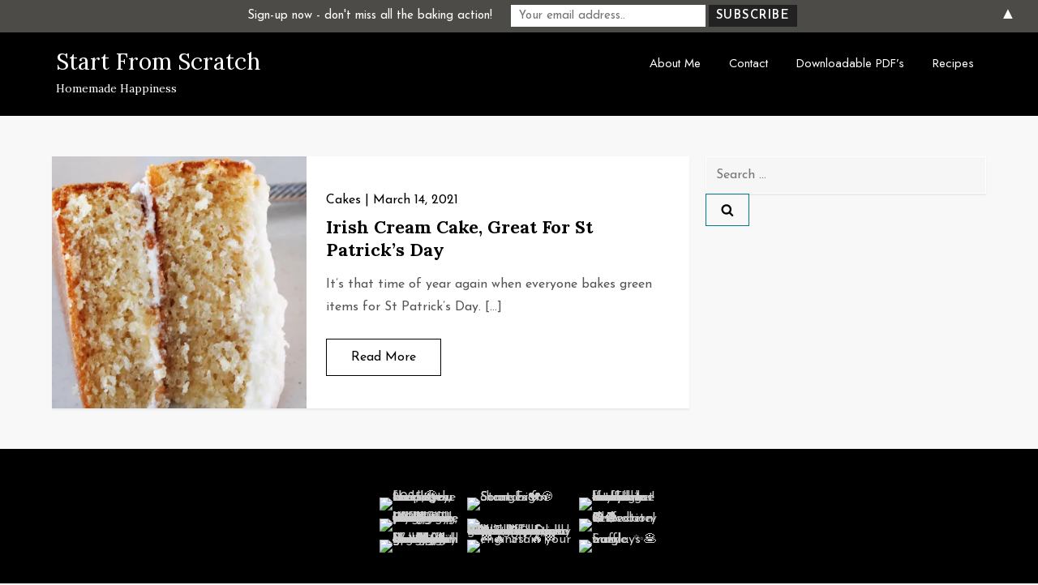

--- FILE ---
content_type: text/html; charset=utf-8
request_url: https://www.google.com/recaptcha/api2/aframe
body_size: 270
content:
<!DOCTYPE HTML><html><head><meta http-equiv="content-type" content="text/html; charset=UTF-8"></head><body><script nonce="RRhbT1fbjvLMGORFaEnP8A">/** Anti-fraud and anti-abuse applications only. See google.com/recaptcha */ try{var clients={'sodar':'https://pagead2.googlesyndication.com/pagead/sodar?'};window.addEventListener("message",function(a){try{if(a.source===window.parent){var b=JSON.parse(a.data);var c=clients[b['id']];if(c){var d=document.createElement('img');d.src=c+b['params']+'&rc='+(localStorage.getItem("rc::a")?sessionStorage.getItem("rc::b"):"");window.document.body.appendChild(d);sessionStorage.setItem("rc::e",parseInt(sessionStorage.getItem("rc::e")||0)+1);localStorage.setItem("rc::h",'1769384085647');}}}catch(b){}});window.parent.postMessage("_grecaptcha_ready", "*");}catch(b){}</script></body></html>